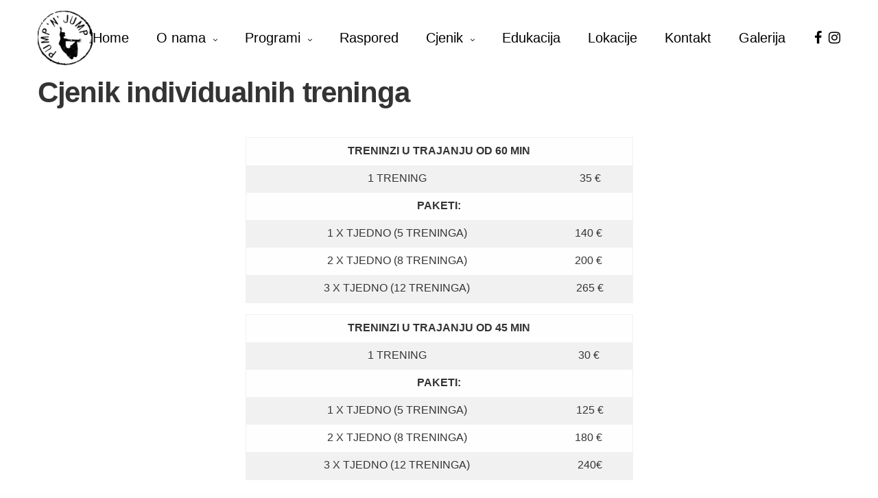

--- FILE ---
content_type: text/html; charset=UTF-8
request_url: https://pumpnjump.hr/cjenik/cjenik-individualnih-treninga/
body_size: 10836
content:
<!doctype html>
<html lang="en">
<head>
	<meta charset="UTF-8" />
	<meta name="viewport" content="width=device-width, initial-scale=1, maximum-scale=1, viewport-fit=cover">
	<link rel="profile" href="http://gmpg.org/xfn/11">
	<title>Cjenik individualnih treninga &#8211; Pump&#8217;n&#8217;Jump</title>
<meta name='robots' content='max-image-preview:large' />
	<style>img:is([sizes="auto" i], [sizes^="auto," i]) { contain-intrinsic-size: 3000px 1500px }</style>
	<link rel="alternate" type="application/rss+xml" title="Pump&#039;n&#039;Jump &raquo; Feed" href="https://pumpnjump.hr/feed/" />
<link rel="alternate" type="application/rss+xml" title="Pump&#039;n&#039;Jump &raquo; Comments Feed" href="https://pumpnjump.hr/comments/feed/" />
<script type="text/javascript">
/* <![CDATA[ */
window._wpemojiSettings = {"baseUrl":"https:\/\/s.w.org\/images\/core\/emoji\/16.0.1\/72x72\/","ext":".png","svgUrl":"https:\/\/s.w.org\/images\/core\/emoji\/16.0.1\/svg\/","svgExt":".svg","source":{"concatemoji":"https:\/\/pumpnjump.hr\/wp-includes\/js\/wp-emoji-release.min.js?ver=6.8.3"}};
/*! This file is auto-generated */
!function(s,n){var o,i,e;function c(e){try{var t={supportTests:e,timestamp:(new Date).valueOf()};sessionStorage.setItem(o,JSON.stringify(t))}catch(e){}}function p(e,t,n){e.clearRect(0,0,e.canvas.width,e.canvas.height),e.fillText(t,0,0);var t=new Uint32Array(e.getImageData(0,0,e.canvas.width,e.canvas.height).data),a=(e.clearRect(0,0,e.canvas.width,e.canvas.height),e.fillText(n,0,0),new Uint32Array(e.getImageData(0,0,e.canvas.width,e.canvas.height).data));return t.every(function(e,t){return e===a[t]})}function u(e,t){e.clearRect(0,0,e.canvas.width,e.canvas.height),e.fillText(t,0,0);for(var n=e.getImageData(16,16,1,1),a=0;a<n.data.length;a++)if(0!==n.data[a])return!1;return!0}function f(e,t,n,a){switch(t){case"flag":return n(e,"\ud83c\udff3\ufe0f\u200d\u26a7\ufe0f","\ud83c\udff3\ufe0f\u200b\u26a7\ufe0f")?!1:!n(e,"\ud83c\udde8\ud83c\uddf6","\ud83c\udde8\u200b\ud83c\uddf6")&&!n(e,"\ud83c\udff4\udb40\udc67\udb40\udc62\udb40\udc65\udb40\udc6e\udb40\udc67\udb40\udc7f","\ud83c\udff4\u200b\udb40\udc67\u200b\udb40\udc62\u200b\udb40\udc65\u200b\udb40\udc6e\u200b\udb40\udc67\u200b\udb40\udc7f");case"emoji":return!a(e,"\ud83e\udedf")}return!1}function g(e,t,n,a){var r="undefined"!=typeof WorkerGlobalScope&&self instanceof WorkerGlobalScope?new OffscreenCanvas(300,150):s.createElement("canvas"),o=r.getContext("2d",{willReadFrequently:!0}),i=(o.textBaseline="top",o.font="600 32px Arial",{});return e.forEach(function(e){i[e]=t(o,e,n,a)}),i}function t(e){var t=s.createElement("script");t.src=e,t.defer=!0,s.head.appendChild(t)}"undefined"!=typeof Promise&&(o="wpEmojiSettingsSupports",i=["flag","emoji"],n.supports={everything:!0,everythingExceptFlag:!0},e=new Promise(function(e){s.addEventListener("DOMContentLoaded",e,{once:!0})}),new Promise(function(t){var n=function(){try{var e=JSON.parse(sessionStorage.getItem(o));if("object"==typeof e&&"number"==typeof e.timestamp&&(new Date).valueOf()<e.timestamp+604800&&"object"==typeof e.supportTests)return e.supportTests}catch(e){}return null}();if(!n){if("undefined"!=typeof Worker&&"undefined"!=typeof OffscreenCanvas&&"undefined"!=typeof URL&&URL.createObjectURL&&"undefined"!=typeof Blob)try{var e="postMessage("+g.toString()+"("+[JSON.stringify(i),f.toString(),p.toString(),u.toString()].join(",")+"));",a=new Blob([e],{type:"text/javascript"}),r=new Worker(URL.createObjectURL(a),{name:"wpTestEmojiSupports"});return void(r.onmessage=function(e){c(n=e.data),r.terminate(),t(n)})}catch(e){}c(n=g(i,f,p,u))}t(n)}).then(function(e){for(var t in e)n.supports[t]=e[t],n.supports.everything=n.supports.everything&&n.supports[t],"flag"!==t&&(n.supports.everythingExceptFlag=n.supports.everythingExceptFlag&&n.supports[t]);n.supports.everythingExceptFlag=n.supports.everythingExceptFlag&&!n.supports.flag,n.DOMReady=!1,n.readyCallback=function(){n.DOMReady=!0}}).then(function(){return e}).then(function(){var e;n.supports.everything||(n.readyCallback(),(e=n.source||{}).concatemoji?t(e.concatemoji):e.wpemoji&&e.twemoji&&(t(e.twemoji),t(e.wpemoji)))}))}((window,document),window._wpemojiSettings);
/* ]]> */
</script>
<style id='wp-emoji-styles-inline-css' type='text/css'>

	img.wp-smiley, img.emoji {
		display: inline !important;
		border: none !important;
		box-shadow: none !important;
		height: 1em !important;
		width: 1em !important;
		margin: 0 0.07em !important;
		vertical-align: -0.1em !important;
		background: none !important;
		padding: 0 !important;
	}
</style>
<link rel='stylesheet' id='wp-block-library-css' href='https://pumpnjump.hr/wp-includes/css/dist/block-library/style.min.css?ver=6.8.3' media='all' />
<style id='classic-theme-styles-inline-css' type='text/css'>
/*! This file is auto-generated */
.wp-block-button__link{color:#fff;background-color:#32373c;border-radius:9999px;box-shadow:none;text-decoration:none;padding:calc(.667em + 2px) calc(1.333em + 2px);font-size:1.125em}.wp-block-file__button{background:#32373c;color:#fff;text-decoration:none}
</style>
<style id='global-styles-inline-css' type='text/css'>
:root{--wp--preset--aspect-ratio--square: 1;--wp--preset--aspect-ratio--4-3: 4/3;--wp--preset--aspect-ratio--3-4: 3/4;--wp--preset--aspect-ratio--3-2: 3/2;--wp--preset--aspect-ratio--2-3: 2/3;--wp--preset--aspect-ratio--16-9: 16/9;--wp--preset--aspect-ratio--9-16: 9/16;--wp--preset--color--black: #000000;--wp--preset--color--cyan-bluish-gray: #abb8c3;--wp--preset--color--white: #ffffff;--wp--preset--color--pale-pink: #f78da7;--wp--preset--color--vivid-red: #cf2e2e;--wp--preset--color--luminous-vivid-orange: #ff6900;--wp--preset--color--luminous-vivid-amber: #fcb900;--wp--preset--color--light-green-cyan: #7bdcb5;--wp--preset--color--vivid-green-cyan: #00d084;--wp--preset--color--pale-cyan-blue: #8ed1fc;--wp--preset--color--vivid-cyan-blue: #0693e3;--wp--preset--color--vivid-purple: #9b51e0;--wp--preset--color--thb-accent: #dd3333;--wp--preset--gradient--vivid-cyan-blue-to-vivid-purple: linear-gradient(135deg,rgba(6,147,227,1) 0%,rgb(155,81,224) 100%);--wp--preset--gradient--light-green-cyan-to-vivid-green-cyan: linear-gradient(135deg,rgb(122,220,180) 0%,rgb(0,208,130) 100%);--wp--preset--gradient--luminous-vivid-amber-to-luminous-vivid-orange: linear-gradient(135deg,rgba(252,185,0,1) 0%,rgba(255,105,0,1) 100%);--wp--preset--gradient--luminous-vivid-orange-to-vivid-red: linear-gradient(135deg,rgba(255,105,0,1) 0%,rgb(207,46,46) 100%);--wp--preset--gradient--very-light-gray-to-cyan-bluish-gray: linear-gradient(135deg,rgb(238,238,238) 0%,rgb(169,184,195) 100%);--wp--preset--gradient--cool-to-warm-spectrum: linear-gradient(135deg,rgb(74,234,220) 0%,rgb(151,120,209) 20%,rgb(207,42,186) 40%,rgb(238,44,130) 60%,rgb(251,105,98) 80%,rgb(254,248,76) 100%);--wp--preset--gradient--blush-light-purple: linear-gradient(135deg,rgb(255,206,236) 0%,rgb(152,150,240) 100%);--wp--preset--gradient--blush-bordeaux: linear-gradient(135deg,rgb(254,205,165) 0%,rgb(254,45,45) 50%,rgb(107,0,62) 100%);--wp--preset--gradient--luminous-dusk: linear-gradient(135deg,rgb(255,203,112) 0%,rgb(199,81,192) 50%,rgb(65,88,208) 100%);--wp--preset--gradient--pale-ocean: linear-gradient(135deg,rgb(255,245,203) 0%,rgb(182,227,212) 50%,rgb(51,167,181) 100%);--wp--preset--gradient--electric-grass: linear-gradient(135deg,rgb(202,248,128) 0%,rgb(113,206,126) 100%);--wp--preset--gradient--midnight: linear-gradient(135deg,rgb(2,3,129) 0%,rgb(40,116,252) 100%);--wp--preset--font-size--small: 13px;--wp--preset--font-size--medium: 20px;--wp--preset--font-size--large: 36px;--wp--preset--font-size--x-large: 42px;--wp--preset--spacing--20: 0.44rem;--wp--preset--spacing--30: 0.67rem;--wp--preset--spacing--40: 1rem;--wp--preset--spacing--50: 1.5rem;--wp--preset--spacing--60: 2.25rem;--wp--preset--spacing--70: 3.38rem;--wp--preset--spacing--80: 5.06rem;--wp--preset--shadow--natural: 6px 6px 9px rgba(0, 0, 0, 0.2);--wp--preset--shadow--deep: 12px 12px 50px rgba(0, 0, 0, 0.4);--wp--preset--shadow--sharp: 6px 6px 0px rgba(0, 0, 0, 0.2);--wp--preset--shadow--outlined: 6px 6px 0px -3px rgba(255, 255, 255, 1), 6px 6px rgba(0, 0, 0, 1);--wp--preset--shadow--crisp: 6px 6px 0px rgba(0, 0, 0, 1);}:where(.is-layout-flex){gap: 0.5em;}:where(.is-layout-grid){gap: 0.5em;}body .is-layout-flex{display: flex;}.is-layout-flex{flex-wrap: wrap;align-items: center;}.is-layout-flex > :is(*, div){margin: 0;}body .is-layout-grid{display: grid;}.is-layout-grid > :is(*, div){margin: 0;}:where(.wp-block-columns.is-layout-flex){gap: 2em;}:where(.wp-block-columns.is-layout-grid){gap: 2em;}:where(.wp-block-post-template.is-layout-flex){gap: 1.25em;}:where(.wp-block-post-template.is-layout-grid){gap: 1.25em;}.has-black-color{color: var(--wp--preset--color--black) !important;}.has-cyan-bluish-gray-color{color: var(--wp--preset--color--cyan-bluish-gray) !important;}.has-white-color{color: var(--wp--preset--color--white) !important;}.has-pale-pink-color{color: var(--wp--preset--color--pale-pink) !important;}.has-vivid-red-color{color: var(--wp--preset--color--vivid-red) !important;}.has-luminous-vivid-orange-color{color: var(--wp--preset--color--luminous-vivid-orange) !important;}.has-luminous-vivid-amber-color{color: var(--wp--preset--color--luminous-vivid-amber) !important;}.has-light-green-cyan-color{color: var(--wp--preset--color--light-green-cyan) !important;}.has-vivid-green-cyan-color{color: var(--wp--preset--color--vivid-green-cyan) !important;}.has-pale-cyan-blue-color{color: var(--wp--preset--color--pale-cyan-blue) !important;}.has-vivid-cyan-blue-color{color: var(--wp--preset--color--vivid-cyan-blue) !important;}.has-vivid-purple-color{color: var(--wp--preset--color--vivid-purple) !important;}.has-black-background-color{background-color: var(--wp--preset--color--black) !important;}.has-cyan-bluish-gray-background-color{background-color: var(--wp--preset--color--cyan-bluish-gray) !important;}.has-white-background-color{background-color: var(--wp--preset--color--white) !important;}.has-pale-pink-background-color{background-color: var(--wp--preset--color--pale-pink) !important;}.has-vivid-red-background-color{background-color: var(--wp--preset--color--vivid-red) !important;}.has-luminous-vivid-orange-background-color{background-color: var(--wp--preset--color--luminous-vivid-orange) !important;}.has-luminous-vivid-amber-background-color{background-color: var(--wp--preset--color--luminous-vivid-amber) !important;}.has-light-green-cyan-background-color{background-color: var(--wp--preset--color--light-green-cyan) !important;}.has-vivid-green-cyan-background-color{background-color: var(--wp--preset--color--vivid-green-cyan) !important;}.has-pale-cyan-blue-background-color{background-color: var(--wp--preset--color--pale-cyan-blue) !important;}.has-vivid-cyan-blue-background-color{background-color: var(--wp--preset--color--vivid-cyan-blue) !important;}.has-vivid-purple-background-color{background-color: var(--wp--preset--color--vivid-purple) !important;}.has-black-border-color{border-color: var(--wp--preset--color--black) !important;}.has-cyan-bluish-gray-border-color{border-color: var(--wp--preset--color--cyan-bluish-gray) !important;}.has-white-border-color{border-color: var(--wp--preset--color--white) !important;}.has-pale-pink-border-color{border-color: var(--wp--preset--color--pale-pink) !important;}.has-vivid-red-border-color{border-color: var(--wp--preset--color--vivid-red) !important;}.has-luminous-vivid-orange-border-color{border-color: var(--wp--preset--color--luminous-vivid-orange) !important;}.has-luminous-vivid-amber-border-color{border-color: var(--wp--preset--color--luminous-vivid-amber) !important;}.has-light-green-cyan-border-color{border-color: var(--wp--preset--color--light-green-cyan) !important;}.has-vivid-green-cyan-border-color{border-color: var(--wp--preset--color--vivid-green-cyan) !important;}.has-pale-cyan-blue-border-color{border-color: var(--wp--preset--color--pale-cyan-blue) !important;}.has-vivid-cyan-blue-border-color{border-color: var(--wp--preset--color--vivid-cyan-blue) !important;}.has-vivid-purple-border-color{border-color: var(--wp--preset--color--vivid-purple) !important;}.has-vivid-cyan-blue-to-vivid-purple-gradient-background{background: var(--wp--preset--gradient--vivid-cyan-blue-to-vivid-purple) !important;}.has-light-green-cyan-to-vivid-green-cyan-gradient-background{background: var(--wp--preset--gradient--light-green-cyan-to-vivid-green-cyan) !important;}.has-luminous-vivid-amber-to-luminous-vivid-orange-gradient-background{background: var(--wp--preset--gradient--luminous-vivid-amber-to-luminous-vivid-orange) !important;}.has-luminous-vivid-orange-to-vivid-red-gradient-background{background: var(--wp--preset--gradient--luminous-vivid-orange-to-vivid-red) !important;}.has-very-light-gray-to-cyan-bluish-gray-gradient-background{background: var(--wp--preset--gradient--very-light-gray-to-cyan-bluish-gray) !important;}.has-cool-to-warm-spectrum-gradient-background{background: var(--wp--preset--gradient--cool-to-warm-spectrum) !important;}.has-blush-light-purple-gradient-background{background: var(--wp--preset--gradient--blush-light-purple) !important;}.has-blush-bordeaux-gradient-background{background: var(--wp--preset--gradient--blush-bordeaux) !important;}.has-luminous-dusk-gradient-background{background: var(--wp--preset--gradient--luminous-dusk) !important;}.has-pale-ocean-gradient-background{background: var(--wp--preset--gradient--pale-ocean) !important;}.has-electric-grass-gradient-background{background: var(--wp--preset--gradient--electric-grass) !important;}.has-midnight-gradient-background{background: var(--wp--preset--gradient--midnight) !important;}.has-small-font-size{font-size: var(--wp--preset--font-size--small) !important;}.has-medium-font-size{font-size: var(--wp--preset--font-size--medium) !important;}.has-large-font-size{font-size: var(--wp--preset--font-size--large) !important;}.has-x-large-font-size{font-size: var(--wp--preset--font-size--x-large) !important;}
:where(.wp-block-post-template.is-layout-flex){gap: 1.25em;}:where(.wp-block-post-template.is-layout-grid){gap: 1.25em;}
:where(.wp-block-columns.is-layout-flex){gap: 2em;}:where(.wp-block-columns.is-layout-grid){gap: 2em;}
:root :where(.wp-block-pullquote){font-size: 1.5em;line-height: 1.6;}
</style>
<link rel='stylesheet' id='titan-adminbar-styles-css' href='https://pumpnjump.hr/wp-content/plugins/anti-spam/assets/css/admin-bar.css?ver=7.3.5' media='all' />
<link rel='stylesheet' id='thb-fa-css' href='https://pumpnjump.hr/wp-content/themes/revolution/assets/css/font-awesome.min.css?ver=2.4.8' media='all' />
<link rel='stylesheet' id='thb-app-css' href='https://pumpnjump.hr/wp-content/themes/revolution/assets/css/app.css?ver=2.4.8' media='all' />
<style id='thb-app-inline-css' type='text/css'>
h1, .h1, .thb-countdown .thb-countdown-ul li .timestamp, h2, .h2, h3, .h3, h4, .h4, h5, .h5, h6, .h6 {}body {}.thb-full-menu {}.thb-mobile-menu,.thb-secondary-menu {}em {}label {}input[type="submit"],submit,.button,.btn,.btn-block,.btn-text,.vc_btn3 {}p,.post-detail .post-content {}.thb-full-menu>li>a,.thb-header-menu>li>a {}.subfooter .thb-full-menu>li>a {}.thb-full-menu li .sub-menu a,.thb-dropdown-style2 .thb-full-menu .sub-menu>li a,.thb-dropdown-style2 .thb-full-menu .sub-menu>li.title-item>a,.thb-dropdown-style3 .thb-full-menu .sub-menu>li a,.thb-dropdown-style3 .thb-full-menu .sub-menu>li.title-item>a,.thb-header-menu li .sub-menu a {}.thb-full-menu>li>a.social {}.widget>h6 {}.footer .widget,.footer .widget p {}.thb-mobile-menu>li>a {}.thb-mobile-menu .sub-menu a {}.thb-secondary-menu a {}#mobile-menu .menu-footer {}#mobile-menu .socials a {}.subfooter .socials a {}.products .product.thb-listing-style2 h3,.products .product.thb-listing-style1 h3 {}.thb-product-detail .product-information h1.product_title {}.thb-product-detail .product-information .woocommerce-product-details__short-description,.thb-product-detail .product-information .woocommerce-product-details__short-description p {}@media screen and (min-width:1024px) {h1,.h1 {}}h1,.h1 {}@media screen and (min-width:1024px) {h2 {}}h2 {}@media screen and (min-width:1024px) {h3 {}}h3 {}@media screen and (min-width:1024px) {h4 {}}h4 {}@media screen and (min-width:1024px) {h5 {}}h5 {}h6 {}.header-secondary-text div p:not(.smaller) {}.header-secondary-text div p.smaller {}.logolink .logoimg {max-height:80px;}.logolink .logoimg[src$=".svg"] {max-height:100%;height:80px;}@media only screen and (min-width:40.0625em) {.header {padding-top:30px;padding-bottom:30px;;}}@media only screen and (min-width:40.0625em) {.header.fixed {padding-top:20px;padding-bottom:20px;;}}@media only screen and (max-width:40.0625em) {.header,.header.fixed {padding-top:15px;padding-bottom:15px;;}}.subfooter {padding-top:50px;padding-bottom:50px;}.thb-full-menu>li+li {margin-left:40px}a:hover,.thb-full-menu.thb-standard>li.current-menu-item:not(.has-hash)>a,.thb-full-menu>li a:not(.logolink)[data-filter].active,#mobile-menu.dark .thb-mobile-menu>li>a:hover,#mobile-menu.dark .sub-menu a:hover,#mobile-menu.dark .thb-secondary-menu a:hover,.thb-mobile-menu>li.menu-item-has-children>a:hover .thb-arrow div,.thb-secondary-menu a:hover,.authorpage .author-content .square-icon:hover,.authorpage .author-content .square-icon.email:hover,.commentlist .comment .reply a:hover,input[type="submit"].style3,.button.style3,.btn.style3,input[type="submit"].style4,.button.style4,.btn.style4,input[type="submit"].style4:hover,.button.style4:hover,.btn.style4:hover,.more-link,.thb-portfolio-filter.style1 ul li a:hover,.thb-portfolio-filter.style1 ul li a.active,.thb-portfolio-filter.style2 .select2.select2-container--default .select2-selection--single .select2-selection__rendered,.thb-portfolio-filter.style2 .select2-dropdown .select2-results__options .select2-results__option[aria-selected=true] span,.thb-portfolio-filter.style2 .select2-dropdown .select2-results__options .select2-results__option.select2-results__option--highlighted span,.thb-autotype .thb-autotype-entry,.thb-tabs.style3 .vc_tta-panel-heading h4 a:hover,.thb-tabs.style3 .vc_tta-panel-heading h4 a.active,.thb-tabs.style4 .vc_tta-panel-heading h4 a.active,.thb-tabs.style4 .vc_tta-panel-heading h4 a:hover,.thb_location_container.row .thb_location h5,.thb-portfolio-slider.thb-portfolio-slider-style3 .portfolio-slide .content-side .thb-categories,.thb-portfolio-slider.thb-portfolio-slider-style3 .portfolio-slide .content-side .thb-categories a,.woocommerce-checkout-payment .wc_payment_methods .wc_payment_method.payment_method_paypal .about_paypal,input[type="submit"].style2, .button.style2, .btn.style2,.thb-header-menu > li.menu-item-has-children:hover > a,.thb-header-menu > li.menu-item-has-children.sfHover > a,.thb-header-menu > li.menu-item-has-children:hover>a span:after,.thb-header-menu > li.menu-item-has-children.sfHover > a span:after,.thb-pricing-table.style2 .pricing-container .thb_pricing_head .thb-price,.post.style8 .style8-meta .style8-link a,.thb-iconbox.top.type5 .iconbox-content .thb-read-more,.thb-testimonials.style7 .testimonial-author cite,.thb-testimonials.style7 .testimonial-author span,.post.style9.active .post-title a,.columns.thb-light-column .post.style9 .post-category a,.thb-page-header .thb-blog-categories li a.active,.has-thb-accent-color,.wp-block-button .wp-block-button__link.has-thb-accent-color,.thb-page-menu.style2 li:hover a,.thb-page-menu.style2 li.current_page_item a,.post.style10 .style10-readmore,.btn-text.style-accent-link,.thb-page-menu li.current_page_item a {color:#dd3333;}.thb-full-menu.thb-line-marker>li>a:before,.thb-page-header .thb-blog-categories li a:after,.select2-container .select2-dropdown .select2-results .select2-results__option[aria-selected=true],input[type="submit"],.button,.btn,input[type="submit"].black:hover,input[type="submit"].wc-forward.checkout:hover,.button.black:hover,.button.wc-forward.checkout:hover,.btn.black:not(.style4):hover,.btn.wc-forward.checkout:hover,input[type="submit"].style2:hover,.button.style2:hover,.btn.style2:hover,input[type="submit"].style3:before,.button.style3:before,.btn.style3:before,input[type="submit"].style4:after,.button.style4:after,.btn.style4:after,.btn-text.style3 .circle-btn,[class^="tag-cloud-link"]:hover,.thb-portfolio-filter.style1 ul li a:before,.thb-portfolio-filter.style2 .select2.select2-container--default .select2-selection--single .select2-selection__arrow:after,.thb-portfolio-filter.style2 .select2.select2-container--default .select2-selection--single .select2-selection__arrow:before,.thb-portfolio-filter.style2 .select2-dropdown .select2-results__options .select2-results__option span:before,.boxed-icon.email:hover,.thb-progressbar .thb-progress span,#scroll_to_top:hover .thb-animated-arrow.circular,.thb-tabs.style1 .vc_tta-panel-heading h4 a:before,.thb-tabs.style4 .vc_tta-panel-heading h4 a:before,.thb-client-row.thb-opacity.with-accent .thb-client:hover,.badge.onsale,.demo_store,.products .product .product_after_title .button:hover:after,.woocommerce-MyAccount-navigation ul li:hover a,.woocommerce-MyAccount-navigation ul li.is-active a,.footer_bar .socials .social.email:hover,.thb-header-menu > li.menu-item-has-children > a span:before,.thb-page-menu.style1 li:hover a, .thb-page-menu.style1 li.current_page_item a,.thb-client-row .style4 .accent-color,.preloader-style3-container:before,.preloader-style3-container:after,.has-thb-accent-background-color,.wp-block-button .wp-block-button__link.has-thb-accent-background-color,.thb-portfolio-slider.thb-portfolio-slider-style7 .portfolio-style7-dots-wrapper .thb-portfolio-slider-style7-bullets:before,.thb-portfolio-slider.thb-portfolio-slider-style8 .thb-portfolio-slide-excerpt {background-color:#dd3333;}input[type="submit"]:hover,.button:hover,.btn:hover {background-color:#ce2f2f;}.share_container .product_copy form,input[type="text"]:focus,input[type="password"]:focus,input[type="date"]:focus,input[type="datetime"]:focus,input[type="email"]:focus,input[type="number"]:focus,input[type="search"]:focus,input[type="tel"]:focus,input[type="time"]:focus,input[type="url"]:focus,textarea:focus,.select2.select2-container--default.select2-container--open .select2-selection--single,.select2-container .select2-dropdown,.select2-container .select2-dropdown.select2-drop-active,input[type="submit"].style2,.button.style2,.btn.style2,input[type="submit"].style3,.button.style3,.btn.style3,input[type="submit"].style4,.button.style4,.btn.style4,[class^="tag-cloud-link"]:hover,.boxed-icon.email:hover,.wpb_text_column a:not(.btn):not(.button):after,.thb-client-row.has-border.thb-opacity.with-accent .thb-client:hover,.thb-pricing-table.style1 .thb-pricing-column.highlight-true .pricing-container,.woocommerce-MyAccount-navigation ul li:hover a,.woocommerce-MyAccount-navigation ul li.is-active a,.footer_bar .socials .social.email:hover,.thb-iconbox.top.type5,.thb-page-menu.style1 li:hover a, .thb-page-menu.style1 li.current_page_item a,.post.style9 .style9-title .style9-arrow:hover,.post.style9.active .style9-arrow,.thb-testimonials.style9 .slick-dots-wrapper .slick-dots li.slick-active .portrait_bullet,.thb-iconbox.type7:hover {border-color:#dd3333;}.select2-container .select2-dropdown.select2-drop-active.select2-drop-above,.woocommerce-MyAccount-navigation ul li:hover+li a,.woocommerce-MyAccount-navigation ul li.is-active+li a,.thb-page-menu.style1 li:hover+li a, .thb-page-menu.style1 li.current_page_item+li a,.thb-dropdown-style3 .thb-full-menu .sub-menu {border-top-color:#dd3333;}.thb-dropdown-style3 .thb-full-menu .sub-menu:after {border-bottom-color:#dd3333;}.commentlist .comment .reply a:hover svg path,.btn-text.style4 .arrow svg:first-child,.thb-iconbox.top.type5 .iconbox-content .thb-read-more svg,.thb-iconbox.top.type5 .iconbox-content .thb-read-more svg .bar,.post.style9.active .style9-arrow svg {fill:#dd3333;}.thb-tabs.style2 .vc_tta-panel-heading h4 a.active {-moz-box-shadow:inset 0 -3px 0 #dd3333,0 1px 0 #dd3333;-webkit-box-shadow:inset 0 -3px 0 #dd3333,0 1px 0 #dd3333;box-shadow:inset 0 -3px 0 #dd3333,0 1px 0 #dd3333;}.thb-fancy-box.fancy-style5:hover .thb-fancy-content {-moz-box-shadow:inset 0 -3px 0 #dd3333;-webkit-box-shadow:inset 0 -3px 0 #dd3333;box-shadow:inset 0 -3px 0 #dd3333;}.mobile-toggle-holder .mobile-toggle span {background:#dd3333;}.mobile-toggle-holder.style4 .mobile-toggle span:before,.mobile-toggle-holder.style4 .mobile-toggle span:after {background:#dd3333;}.subheader,.subheader p,.subheader.dark p {color:#ffffff;}.thb-page-preloader .material-spinner .material-path {animation:material-dash 1.4s ease-in-out infinite;stroke:#ffffff;}.preloader-style3-container:before,.preloader-style3-container:after {background:#ffffff;}.preloader-style2-container .thb-dot.dot-1,.preloader-style2-container .thb-dot.dot-3,.preloader-style2-container .thb-dot.dot-2 {background:#ffffff;}.thb-full-menu.thb-underline>li>a:before {background:#dd3333 !important;}.post-content p a { color:#000000 !important; }.post-content p a:hover { color:#dd3333 !important; }.wpb_text_column p a { color:#000000 !important; }.wpb_text_column p a:hover { color:#dd3333 !important; }.wpb_text_column ul a { color:#000000 !important; }.wpb_text_column ul a:hover { color:#dd3333 !important; }.wpb_text_column ol a { color:#000000 !important; }.wpb_text_column ol a:hover { color:#dd3333 !important; }.widget p a { color:#000000 !important; }.widget p a:hover { color:#dd3333 !important; }.header.dark-header .thb-full-menu>li> a { color:#000000 !important; }.header.dark-header .thb-full-menu>li> a:hover { color:#dd3333 !important; }.thb-header-menu>li> a { color:#000000 !important; }.thb-header-menu>li> a:hover { color:#dd3333 !important; }.header.light-header .thb-full-menu>li> a { color:#000000 !important; }.header.light-header .thb-full-menu>li> a:hover { color:#dd3333 !important; }.subheader a { color:#000000 !important; }#mobile-menu .thb-mobile-menu>li> a { color:#000000 !important; }#mobile-menu .thb-mobile-menu>li> a:hover { color:#dd3333 !important; }#mobile-menu.dark .thb-mobile-menu>li> a { color:#000000 !important; }#mobile-menu.dark .thb-mobile-menu>li> a:hover { color:#dd3333 !important; }#mobile-menu .thb-secondary-menu a { color:#000000 !important; }#mobile-menu .thb-secondary-menu a:hover { color:#dd3333 !important; }#mobile-menu.dark .thb-secondary-menu a { color:#000000 !important; }#mobile-menu.dark .thb-secondary-menu a:hover { color:#dd3333 !important; }.page-id-661 #wrapper div[role="main"],.postid-661 #wrapper div[role="main"] {}
</style>
<link rel='stylesheet' id='thb-style-css' href='https://pumpnjump.hr/wp-content/themes/revolution/style.css?ver=2.4.8' media='all' />
<link rel='stylesheet' id='js_composer_front-css' href='https://pumpnjump.hr/wp-content/plugins/js_composer/assets/css/js_composer.min.css?ver=6.2.0' media='all' />
<script type="text/javascript" src="https://pumpnjump.hr/wp-includes/js/jquery/jquery.min.js?ver=3.7.1" id="jquery-core-js"></script>
<script type="text/javascript" src="https://pumpnjump.hr/wp-includes/js/jquery/jquery-migrate.min.js?ver=3.4.1" id="jquery-migrate-js"></script>
<link rel="https://api.w.org/" href="https://pumpnjump.hr/wp-json/" /><link rel="alternate" title="JSON" type="application/json" href="https://pumpnjump.hr/wp-json/wp/v2/pages/661" /><link rel="EditURI" type="application/rsd+xml" title="RSD" href="https://pumpnjump.hr/xmlrpc.php?rsd" />
<meta name="generator" content="WordPress 6.8.3" />
<link rel="canonical" href="https://pumpnjump.hr/cjenik/cjenik-individualnih-treninga/" />
<link rel='shortlink' href='https://pumpnjump.hr/?p=661' />
<link rel="alternate" title="oEmbed (JSON)" type="application/json+oembed" href="https://pumpnjump.hr/wp-json/oembed/1.0/embed?url=https%3A%2F%2Fpumpnjump.hr%2Fcjenik%2Fcjenik-individualnih-treninga%2F" />
<link rel="alternate" title="oEmbed (XML)" type="text/xml+oembed" href="https://pumpnjump.hr/wp-json/oembed/1.0/embed?url=https%3A%2F%2Fpumpnjump.hr%2Fcjenik%2Fcjenik-individualnih-treninga%2F&#038;format=xml" />
<meta name="generator" content="Powered by WPBakery Page Builder - drag and drop page builder for WordPress."/>
<style type="text/css">
body.custom-background #wrapper div[role="main"] { background-color: #ffffff; }
</style>
	<link rel="icon" href="https://pumpnjump.hr/wp-content/uploads/2018/07/cropped-imageedit_1_5263422943-32x32.png" sizes="32x32" />
<link rel="icon" href="https://pumpnjump.hr/wp-content/uploads/2018/07/cropped-imageedit_1_5263422943-192x192.png" sizes="192x192" />
<link rel="apple-touch-icon" href="https://pumpnjump.hr/wp-content/uploads/2018/07/cropped-imageedit_1_5263422943-180x180.png" />
<meta name="msapplication-TileImage" content="https://pumpnjump.hr/wp-content/uploads/2018/07/cropped-imageedit_1_5263422943-270x270.png" />
		<style type="text/css" id="wp-custom-css">
			.header {
    display: flex;
    align-items: center;
    position: absolute;
    top: 0;
    left: 0;
    width: 100%;
    z-index: 100;
    padding: 15px 0;
    user-select: none;
    font-size: 125%;
	}



		</style>
		<noscript><style> .wpb_animate_when_almost_visible { opacity: 1; }</style></noscript></head>
<body class="wp-singular page-template page-template-page-default page-template-page-default-php page page-id-661 page-child parent-pageid-368 wp-theme-revolution thb-header-style-style4 thb-borders-off thb-dropdown-color-light thb-dropdown-style2 thb-article-style1 header-full-width-off subheader-full-width-off  right-click-off form-radius-on header-padding-on fixed-header-off footer-effect-off footer-shadow-heavy header-color-dark-header wpb-js-composer js-comp-ver-6.2.0 vc_responsive">
<!-- Start Wrapper -->
<div id="wrapper" class="thb-page-transition-on">

	<!-- Start Sub-Header -->
		<!-- End Sub-Header -->

	<!-- Start Header -->

<header class="header style4  dark-header" data-header-color="dark-header" data-fixed-header-color="dark-header">
	<div class="row align-middle">
		<div class="small-12 columns">
				<div class="logo-holder">
		<a href="https://pumpnjump.hr/" class="logolink" title="Pump&#8217;n&#8217;Jump">
			<img src="https://pumpnjump.hr/wp-content/uploads/2018/07/imageedit_1_5263422943.png" class="logoimg logo-dark" alt="Pump&#8217;n&#8217;Jump"/>
							<img src="https://pumpnjump.hr/wp-content/uploads/2018/07/imageedit_1_5263422943.png" class="logoimg logo-light" alt="Pump&#8217;n&#8217;Jump"/>
					</a>
	</div>
				<!-- Start Full Menu -->
<nav class="full-menu" id="full-menu">
	<ul id="menu-navigation" class="thb-full-menu thb-underline"><li id="menu-item-579" class="menu-item menu-item-type-post_type menu-item-object-page menu-item-home menu-item-579"><a href="https://pumpnjump.hr/">Home</a></li>
<li id="menu-item-375" class="menu-item menu-item-type-post_type menu-item-object-page menu-item-has-children menu-item-375"><a href="https://pumpnjump.hr/o-nama/">O nama</a>
<ul class="sub-menu">
	<li id="menu-item-764" class="menu-item menu-item-type-post_type menu-item-object-page menu-item-764"><a href="https://pumpnjump.hr/treneri/">Treneri</a></li>
</ul>
</li>
<li id="menu-item-253" class="menu-item menu-item-type-post_type menu-item-object-page menu-item-has-children menu-item-253"><a href="https://pumpnjump.hr/treninzi/">Programi</a>
<ul class="sub-menu">
	<li id="menu-item-256" class="menu-item menu-item-type-post_type menu-item-object-page menu-item-256  title-item"><a href="https://pumpnjump.hr/treninzi/grupni-treninzi/">Grupni treninzi</a></li>
	<li id="menu-item-1005" class="menu-item menu-item-type-post_type menu-item-object-page menu-item-1005"><a href="https://pumpnjump.hr/treninzi/individualni-treninzi/">Individualni treninzi</a></li>
	<li id="menu-item-1893" class="menu-item menu-item-type-post_type menu-item-object-page menu-item-1893"><a href="https://pumpnjump.hr/online-treninzi/">Online treninzi</a></li>
	<li id="menu-item-254" class="menu-item menu-item-type-post_type menu-item-object-page menu-item-254  title-item"><a href="https://pumpnjump.hr/treninzi/programi-za-buduce-roditelje/">Programi za buduće roditelje</a></li>
	<li id="menu-item-1401" class="menu-item menu-item-type-post_type menu-item-object-page menu-item-1401"><a href="https://pumpnjump.hr/masaza/">Masaža</a></li>
</ul>
</li>
<li id="menu-item-374" class="menu-item menu-item-type-post_type menu-item-object-page menu-item-374"><a href="https://pumpnjump.hr/raspored/">Raspored</a></li>
<li id="menu-item-2155" class="menu-item menu-item-type-post_type menu-item-object-page current-page-ancestor current-menu-ancestor current-menu-parent current-page-parent current_page_parent current_page_ancestor menu-item-has-children menu-item-2155"><a href="https://pumpnjump.hr/cjenik/">Cjenik</a>
<ul class="sub-menu">
	<li id="menu-item-2150" class="menu-item menu-item-type-post_type menu-item-object-page menu-item-2150"><a href="https://pumpnjump.hr/cjenik-grupnih-treninga/">Cjenik grupnih treninga</a></li>
	<li id="menu-item-2183" class="menu-item menu-item-type-post_type menu-item-object-page current-menu-item page_item page-item-661 current_page_item menu-item-2183"><a href="https://pumpnjump.hr/cjenik/cjenik-individualnih-treninga/">Cjenik individualnih treninga</a></li>
	<li id="menu-item-2187" class="menu-item menu-item-type-post_type menu-item-object-page menu-item-2187"><a href="https://pumpnjump.hr/cjenik-treninga-za-male-grupe/">Cjenik treninga za 2 osobe</a></li>
	<li id="menu-item-2191" class="menu-item menu-item-type-post_type menu-item-object-page menu-item-2191"><a href="https://pumpnjump.hr/cjenik-online-treninga/">Cjenik online treninga</a></li>
	<li id="menu-item-2197" class="menu-item menu-item-type-post_type menu-item-object-page menu-item-2197"><a href="https://pumpnjump.hr/cjenik/cjenik-masaza/">Cjenik masaža</a></li>
	<li id="menu-item-2169" class="menu-item menu-item-type-post_type menu-item-object-page menu-item-2169"><a href="https://pumpnjump.hr/cjenik/pravilnik/">Pravilnik</a></li>
</ul>
</li>
<li id="menu-item-1468" class="menu-item menu-item-type-post_type menu-item-object-page menu-item-1468"><a href="https://pumpnjump.hr/edukacija/">Edukacija</a></li>
<li id="menu-item-249" class="menu-item menu-item-type-post_type menu-item-object-page menu-item-249"><a href="https://pumpnjump.hr/lokacije/">Lokacije</a></li>
<li id="menu-item-631" class="menu-item menu-item-type-post_type menu-item-object-page menu-item-631"><a href="https://pumpnjump.hr/kontakt/">Kontakt</a></li>
<li id="menu-item-372" class="menu-item menu-item-type-post_type menu-item-object-page menu-item-372"><a href="https://pumpnjump.hr/galerija/">Galerija</a></li>
</ul>	</nav>
<!-- End Full Menu -->
			<div>
					<div class="secondary-area">
		<ul class="socials thb-full-menu"><li>				<a href="https://hr-hr.facebook.com/pumpnjump.pula" class="social facebook									 menu-social				" target="_blank"><i class="fa fa-facebook"></i></a>
				</li><li>				<a href="https://www.instagram.com/pumpnjumpula/?hl=hr" class="social instagram									 menu-social				" target="_blank"><i class="fa fa-instagram"></i></a>
				</li></ul>	<div class="mobile-toggle-holder style3">
					<strong>
				<span class="menu-label">Menu</span>
				<span class="close-label">Close</span>
			</strong>
				<div class="mobile-toggle">
			<span></span><span></span><span></span>
		</div>
			</div>
		</div>
				</div>
		</div>
	</div>
</header>
<!-- End Header -->

	<div role="main">
		<div class="header-spacer"></div>
	<div class="page-padding post-661 page type-page status-publish has-post-thumbnail hentry">
		<div class="row">
						<div class="small-12  small-order-1 columns">
									<header class="post-title page-title">
						<h1 class="entry-title" itemprop="name headline">Cjenik individualnih treninga</h1>					</header>
								<div class="post-content no-vc">
					<div class="row wpb_row row-fluid"><div class="wpb_column columns medium-3 thb-dark-column small-12"><div class="vc_column-inner   "><div class="wpb_wrapper"></div></div></div><div class="wpb_column columns medium-6 thb-dark-column small-12"><div class="vc_column-inner   "><div class="wpb_wrapper">
	<div class="wpb_text_column wpb_content_element  " >
		<div class="wpb_wrapper">
			<table width="327">
<tbody>
<tr>
<td style="text-align: center;" colspan="2" width="327"><strong>TRENINZI U TRAJANJU OD 60 MIN</strong></td>
</tr>
<tr>
<td style="text-align: center;">1 TRENING</td>
<td style="text-align: center;">35 €</td>
</tr>
<tr>
<td style="text-align: center;" colspan="2"><strong>PAKETI:</strong></td>
</tr>
<tr>
<td style="text-align: center;">1 X TJEDNO (5 TRENINGA)</td>
<td style="text-align: center;">140 €&nbsp;</td>
</tr>
<tr>
<td style="text-align: center;">2 X TJEDNO (8 TRENINGA)</td>
<td style="text-align: center;">200 €&nbsp;</td>
</tr>
<tr>
<td style="text-align: center;">3 X TJEDNO (12 TRENINGA)</td>
<td style="text-align: center;">265 €</td>
</tr>
</tbody>
</table>
<table width="327">
<tbody>
<tr>
<td style="text-align: center;" colspan="2" width="327"><strong>TRENINZI U TRAJANJU OD 45 MIN</strong></td>
</tr>
<tr>
<td style="text-align: center;">1 TRENING</td>
<td style="text-align: center;">30 €&nbsp;</td>
</tr>
<tr>
<td style="text-align: center;" colspan="2"><strong>PAKETI:</strong></td>
</tr>
<tr>
<td style="text-align: center;">1 X TJEDNO (5 TRENINGA)</td>
<td style="text-align: center;">125 €</td>
</tr>
<tr>
<td style="text-align: center;">2 X TJEDNO (8 TRENINGA)</td>
<td style="text-align: center;">180 €&nbsp;</td>
</tr>
<tr>
<td style="text-align: center;">3 X TJEDNO (12 TRENINGA)</td>
<td style="text-align: center;">240€</td>
</tr>
</tbody>
</table>
<p>&nbsp;</p>

		</div>
	</div>
</div></div></div><div class="wpb_column columns medium-3 thb-dark-column small-12"><div class="vc_column-inner   "><div class="wpb_wrapper"></div></div></div></div><div class="row wpb_row row-fluid"><div class="wpb_column columns medium-12 thb-dark-column small-12"><div class="vc_column-inner   "><div class="wpb_wrapper">
	<div class="wpb_text_column wpb_content_element  " >
		<div class="wpb_wrapper">
			
		</div>
	</div>

	<div class="wpb_text_column wpb_content_element  " >
		<div class="wpb_wrapper">
			<ul>
<li>CIJENA PAKETA ODNOSI SE NA AVANSNO PLAĆANJE.</li>
<li>PAKETE OD 5, 8 I 12 TRENINGA POTREBNO JE ISKORISTITI U ROKU OD 40 DANA OD DATUMA PLAĆANJA</li>
<li>OTKAZIVANJE TRENINGA MOGUĆE JE NAJKASNIJE 12 SATI PRIJE ZAKAZANOG TERMINA</li>
</ul>

		</div>
	</div>
</div></div></div></div>
				</div>
			</div>
		</div>
	</div>
					</div> <!-- End Main -->
	<div class="fixed-footer-container">
					</div>
	<!-- Start Mobile Menu -->
	<!-- Start Content Click Capture -->
<div class="click-capture"></div>
<!-- End Content Click Capture -->
<!-- Start Mobile Menu -->
<nav id="mobile-menu" class="style2 light" data-behaviour="thb-default">
	<a class="thb-mobile-close"><div><span></span><span></span></div></a>
	<div class="menubg-placeholder"></div>
	<div class="custom_scroll" id="menu-scroll">
			<div class="mobile-menu-top">
												<ul id="menu-navigation-1" class="thb-mobile-menu"><li class="menu-item menu-item-type-post_type menu-item-object-page menu-item-home menu-item-579"><a href="https://pumpnjump.hr/">Home</a></li>
<li class="menu-item menu-item-type-post_type menu-item-object-page menu-item-has-children menu-item-375"><a href="https://pumpnjump.hr/o-nama/">O nama<div class="thb-arrow"><div></div><div></div></div></a>
<ul class="sub-menu">
	<li class="menu-item menu-item-type-post_type menu-item-object-page menu-item-764"><a href="https://pumpnjump.hr/treneri/">Treneri</a></li>
</ul>
</li>
<li class="menu-item menu-item-type-post_type menu-item-object-page menu-item-has-children menu-item-253"><a href="https://pumpnjump.hr/treninzi/">Programi<div class="thb-arrow"><div></div><div></div></div></a>
<ul class="sub-menu">
	<li class="menu-item menu-item-type-post_type menu-item-object-page menu-item-256"><a href="https://pumpnjump.hr/treninzi/grupni-treninzi/">Grupni treninzi</a></li>
	<li class="menu-item menu-item-type-post_type menu-item-object-page menu-item-1005"><a href="https://pumpnjump.hr/treninzi/individualni-treninzi/">Individualni treninzi</a></li>
	<li class="menu-item menu-item-type-post_type menu-item-object-page menu-item-1893"><a href="https://pumpnjump.hr/online-treninzi/">Online treninzi</a></li>
	<li class="menu-item menu-item-type-post_type menu-item-object-page menu-item-254"><a href="https://pumpnjump.hr/treninzi/programi-za-buduce-roditelje/">Programi za buduće roditelje</a></li>
	<li class="menu-item menu-item-type-post_type menu-item-object-page menu-item-1401"><a href="https://pumpnjump.hr/masaza/">Masaža</a></li>
</ul>
</li>
<li class="menu-item menu-item-type-post_type menu-item-object-page menu-item-374"><a href="https://pumpnjump.hr/raspored/">Raspored</a></li>
<li class="menu-item menu-item-type-post_type menu-item-object-page current-page-ancestor current-menu-ancestor current-menu-parent current-page-parent current_page_parent current_page_ancestor menu-item-has-children menu-item-2155"><a href="https://pumpnjump.hr/cjenik/">Cjenik<div class="thb-arrow"><div></div><div></div></div></a>
<ul class="sub-menu">
	<li class="menu-item menu-item-type-post_type menu-item-object-page menu-item-2150"><a href="https://pumpnjump.hr/cjenik-grupnih-treninga/">Cjenik grupnih treninga</a></li>
	<li class="menu-item menu-item-type-post_type menu-item-object-page current-menu-item page_item page-item-661 current_page_item menu-item-2183"><a href="https://pumpnjump.hr/cjenik/cjenik-individualnih-treninga/">Cjenik individualnih treninga</a></li>
	<li class="menu-item menu-item-type-post_type menu-item-object-page menu-item-2187"><a href="https://pumpnjump.hr/cjenik-treninga-za-male-grupe/">Cjenik treninga za 2 osobe</a></li>
	<li class="menu-item menu-item-type-post_type menu-item-object-page menu-item-2191"><a href="https://pumpnjump.hr/cjenik-online-treninga/">Cjenik online treninga</a></li>
	<li class="menu-item menu-item-type-post_type menu-item-object-page menu-item-2197"><a href="https://pumpnjump.hr/cjenik/cjenik-masaza/">Cjenik masaža</a></li>
	<li class="menu-item menu-item-type-post_type menu-item-object-page menu-item-2169"><a href="https://pumpnjump.hr/cjenik/pravilnik/">Pravilnik</a></li>
</ul>
</li>
<li class="menu-item menu-item-type-post_type menu-item-object-page menu-item-1468"><a href="https://pumpnjump.hr/edukacija/">Edukacija</a></li>
<li class="menu-item menu-item-type-post_type menu-item-object-page menu-item-249"><a href="https://pumpnjump.hr/lokacije/">Lokacije</a></li>
<li class="menu-item menu-item-type-post_type menu-item-object-page menu-item-631"><a href="https://pumpnjump.hr/kontakt/">Kontakt</a></li>
<li class="menu-item menu-item-type-post_type menu-item-object-page menu-item-372"><a href="https://pumpnjump.hr/galerija/">Galerija</a></li>
</ul>			</div>
			<div class="mobile-menu-bottom">
												<aside class="socials">				<a href="https://hr-hr.facebook.com/pumpnjump.pula" class="social facebook									 menu-social				" target="_blank"><i class="fa fa-facebook"></i></a>
								<a href="https://www.instagram.com/pumpnjumpula/" class="social instagram									 menu-social				" target="_blank"><i class="fa fa-instagram"></i></a>
				</aside>			</div>
		</div>
</nav>
<!-- End Mobile Menu -->
	<!-- End Mobile Menu -->

	<!-- Start Side Cart -->
		<!-- End Side Cart -->

	<!-- Start Featured Portfolio -->
		<!-- End Featured Portfolio -->

	<!-- Start Shop Filters -->
		<!-- End Shop Filters -->
			<a href="#" title="Scroll To Top" id="scroll_to_top">
			<div class="thb-animated-arrow circular arrow-top"><svg xmlns="http://www.w3.org/2000/svg" xmlns:xlink="http://www.w3.org/1999/xlink" x="0px" y="0px"
	 width="30px" height="18px" viewBox="0 0 30 18" enable-background="new 0 0 30 18" xml:space="preserve">
<path class="handle" d="M2.511,9.007l7.185-7.221c0.407-0.409,0.407-1.071,0-1.48s-1.068-0.409-1.476,0L0.306,8.259
	c-0.408,0.41-0.408,1.072,0,1.481l7.914,7.952c0.407,0.408,1.068,0.408,1.476,0s0.407-1.07,0-1.479L2.511,9.007z"/>
<path class="bar" fill-rule="evenodd" clip-rule="evenodd" d="M30,9c0,0.553-0.447,1-1,1H1c-0.551,0-1-0.447-1-1c0-0.552,0.449-1,1-1h28.002
	C29.554,8,30,8.448,30,9z"/>
</svg>
</div>
		</a>
		<script type="speculationrules">
{"prefetch":[{"source":"document","where":{"and":[{"href_matches":"\/*"},{"not":{"href_matches":["\/wp-*.php","\/wp-admin\/*","\/wp-content\/uploads\/*","\/wp-content\/*","\/wp-content\/plugins\/*","\/wp-content\/themes\/revolution\/*","\/*\\?(.+)"]}},{"not":{"selector_matches":"a[rel~=\"nofollow\"]"}},{"not":{"selector_matches":".no-prefetch, .no-prefetch a"}}]},"eagerness":"conservative"}]}
</script>
<script type="text/html" id="wpb-modifications"></script><script type="text/javascript" src="https://pumpnjump.hr/wp-content/themes/revolution/assets/js/vendor.min.js?ver=2.4.8" id="thb-vendor-js"></script>
<script type="text/javascript" src="https://pumpnjump.hr/wp-includes/js/underscore.min.js?ver=1.13.7" id="underscore-js"></script>
<script type="text/javascript" id="thb-app-js-extra">
/* <![CDATA[ */
var themeajax = {"url":"https:\/\/pumpnjump.hr\/wp-admin\/admin-ajax.php","l10n":{"of":"%curr% of %total%","loading":"Loading","lightbox_loading":"Loading...","nomore":"No More Posts","nomore_products":"All Products Loaded","loadmore":"Load More","added":"Added To Cart","copied":"Copied","prev":"Prev","next":"Next","prev_arrow_key":"Previous (Left arrow key)","next_arrow_key":"Next (Right arrow key)","lightbox_close":"Close (Esc)","adding_to_cart":"Adding to Cart"},"svg":{"prev_arrow":"<svg xmlns=\"http:\/\/www.w3.org\/2000\/svg\" xmlns:xlink=\"http:\/\/www.w3.org\/1999\/xlink\" x=\"0px\" y=\"0px\"\r\n\t width=\"30px\" height=\"18px\" viewBox=\"0 0 30 18\" enable-background=\"new 0 0 30 18\" xml:space=\"preserve\">\r\n<path class=\"handle\" d=\"M2.511,9.007l7.185-7.221c0.407-0.409,0.407-1.071,0-1.48s-1.068-0.409-1.476,0L0.306,8.259\r\n\tc-0.408,0.41-0.408,1.072,0,1.481l7.914,7.952c0.407,0.408,1.068,0.408,1.476,0s0.407-1.07,0-1.479L2.511,9.007z\"\/>\r\n<path class=\"bar\" fill-rule=\"evenodd\" clip-rule=\"evenodd\" d=\"M30,9c0,0.553-0.447,1-1,1H1c-0.551,0-1-0.447-1-1c0-0.552,0.449-1,1-1h28.002\r\n\tC29.554,8,30,8.448,30,9z\"\/>\r\n<\/svg>\r\n","next_arrow":"<svg xmlns=\"http:\/\/www.w3.org\/2000\/svg\" xmlns:xlink=\"http:\/\/www.w3.org\/1999\/xlink\" x=\"0px\" y=\"0px\"\r\n\t width=\"30px\" height=\"18px\" viewBox=\"0 0 30 18\" enable-background=\"new 0 0 30 18\" xml:space=\"preserve\">\r\n<path class=\"handle\" d=\"M20.305,16.212c-0.407,0.409-0.407,1.071,0,1.479s1.068,0.408,1.476,0l7.914-7.952c0.408-0.409,0.408-1.071,0-1.481\r\n\tl-7.914-7.952c-0.407-0.409-1.068-0.409-1.476,0s-0.407,1.071,0,1.48l7.185,7.221L20.305,16.212z\"\/>\r\n<path class=\"bar\" fill-rule=\"evenodd\" clip-rule=\"evenodd\" d=\"M1,8h28.001c0.551,0,1,0.448,1,1c0,0.553-0.449,1-1,1H1c-0.553,0-1-0.447-1-1\r\n\tC0,8.448,0.447,8,1,8z\"\/>\r\n<\/svg>\r\n","added_arrow":"<svg xmlns=\"http:\/\/www.w3.org\/2000\/svg\" viewBox=\"0 0 64 64\" enable-background=\"new 0 0 64 64\"><path fill=\"none\" stroke=\"#000\" stroke-width=\"2\" stroke-linejoin=\"bevel\" stroke-miterlimit=\"10\" d=\"m13 33l12 12 24-24\"\/><\/svg>"},"settings":{"current_url":"https:\/\/pumpnjump.hr\/cjenik\/cjenik-individualnih-treninga\/","fixed_header_scroll":"off","fixed_header_padding":{"top":"20","bottom":"20"},"page_transition":"on","newsletter":"off","newsletter_length":"1","newsletter_delay":"0","page_transition_style":"thb-fade","page_transition_in_speed":"1000","page_transition_out_speed":"500","shop_product_listing_pagination":"style1","right_click":"off","cart_url":false,"is_cart":false,"is_checkout":false,"accessibility":false,"carousel_slides_scroll":false,"touch_threshold":5,"lightbox_fixedcontent":false,"mobile_menu_breakpoint":1200},"sounds":{"music_sound":"off","music_disable_mobile":"off","music_sound_toggle_home":"on","music_sound_file":"https:\/\/pumpnjump.hr\/wp-content\/themes\/revolution\/assets\/sounds\/music_sound.mp3","link_hover_sound":"off","link_hover_sound_file":"https:\/\/pumpnjump.hr\/wp-content\/themes\/revolution\/assets\/sounds\/hover.mp3","click_sound":"off","click_sound_file":"https:\/\/pumpnjump.hr\/wp-content\/themes\/revolution\/assets\/sounds\/click.mp3"}};
/* ]]> */
</script>
<script type="text/javascript" src="https://pumpnjump.hr/wp-content/themes/revolution/assets/js/app.min.js?ver=2.4.8" id="thb-app-js"></script>
<script type="text/javascript" src="https://pumpnjump.hr/wp-content/plugins/js_composer/assets/js/dist/js_composer_front.min.js?ver=6.2.0" id="wpb_composer_front_js-js"></script>
</div> <!-- End Wrapper -->
</body>
</html>

<!--
Performance optimized by W3 Total Cache. Learn more: https://www.boldgrid.com/w3-total-cache/

Object Caching 0/319 objects using Memcache
Page Caching using Disk: Enhanced 
Database Caching using Memcache

Served from: pumpnjump.hr @ 2025-12-15 21:03:36 by W3 Total Cache
-->